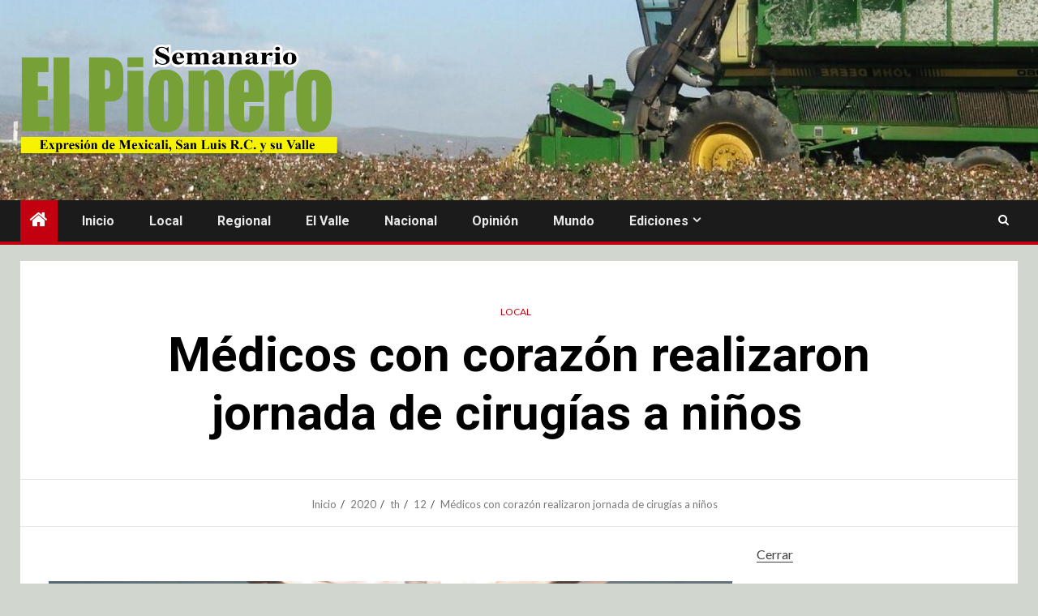

--- FILE ---
content_type: text/html; charset=UTF-8
request_url: https://semanarioelpionero.com.mx/2020/10/12/medicos-con-corazon-realizaron-jornada-de-cirugias-a-ninos/
body_size: 15464
content:
    <!doctype html>
<html lang="es">
    <head>
        <meta charset="UTF-8">
        <meta name="viewport" content="width=device-width, initial-scale=1">
        <link rel="profile" href="https://gmpg.org/xfn/11">

        <title>Médicos con corazón realizaron jornada  de cirugías a niños   &#8211; Semanario El Pionero</title>
<meta name='robots' content='max-image-preview:large' />
<link rel='dns-prefetch' href='//www.googletagmanager.com' />
<link rel='dns-prefetch' href='//fonts.googleapis.com' />
<link rel='dns-prefetch' href='//pagead2.googlesyndication.com' />
<link rel="alternate" type="application/rss+xml" title="Semanario El Pionero &raquo; Feed" href="https://semanarioelpionero.com.mx/feed/" />
<link rel="alternate" type="application/rss+xml" title="Semanario El Pionero &raquo; Feed de los comentarios" href="https://semanarioelpionero.com.mx/comments/feed/" />
<link rel="alternate" title="oEmbed (JSON)" type="application/json+oembed" href="https://semanarioelpionero.com.mx/wp-json/oembed/1.0/embed?url=https%3A%2F%2Fsemanarioelpionero.com.mx%2F2020%2F10%2F12%2Fmedicos-con-corazon-realizaron-jornada-de-cirugias-a-ninos%2F" />
<link rel="alternate" title="oEmbed (XML)" type="text/xml+oembed" href="https://semanarioelpionero.com.mx/wp-json/oembed/1.0/embed?url=https%3A%2F%2Fsemanarioelpionero.com.mx%2F2020%2F10%2F12%2Fmedicos-con-corazon-realizaron-jornada-de-cirugias-a-ninos%2F&#038;format=xml" />
<style id='wp-img-auto-sizes-contain-inline-css' type='text/css'>
img:is([sizes=auto i],[sizes^="auto," i]){contain-intrinsic-size:3000px 1500px}
/*# sourceURL=wp-img-auto-sizes-contain-inline-css */
</style>
<link rel='stylesheet' id='latest-posts-block-fontawesome-front-css' href='https://semanarioelpionero.com.mx/wp-content/plugins/latest-posts-block-lite/src/assets/fontawesome/css/all.css?ver=1765822095' type='text/css' media='all' />
<link rel='stylesheet' id='latest-posts-block-frontend-block-style-css-css' href='https://semanarioelpionero.com.mx/wp-content/plugins/latest-posts-block-lite/dist/blocks.style.build.css?ver=6.9' type='text/css' media='all' />
<link rel='stylesheet' id='magic-content-box-blocks-fontawesome-front-css' href='https://semanarioelpionero.com.mx/wp-content/plugins/magic-content-box-lite/src/assets/fontawesome/css/all.css?ver=1765822103' type='text/css' media='all' />
<link rel='stylesheet' id='magic-content-box-frontend-block-style-css-css' href='https://semanarioelpionero.com.mx/wp-content/plugins/magic-content-box-lite/dist/blocks.style.build.css?ver=6.9' type='text/css' media='all' />
<style id='wp-emoji-styles-inline-css' type='text/css'>

	img.wp-smiley, img.emoji {
		display: inline !important;
		border: none !important;
		box-shadow: none !important;
		height: 1em !important;
		width: 1em !important;
		margin: 0 0.07em !important;
		vertical-align: -0.1em !important;
		background: none !important;
		padding: 0 !important;
	}
/*# sourceURL=wp-emoji-styles-inline-css */
</style>
<link rel='stylesheet' id='wp-block-library-css' href='https://semanarioelpionero.com.mx/wp-includes/css/dist/block-library/style.min.css?ver=6.9' type='text/css' media='all' />
<style id='wp-block-library-theme-inline-css' type='text/css'>
.wp-block-audio :where(figcaption){color:#555;font-size:13px;text-align:center}.is-dark-theme .wp-block-audio :where(figcaption){color:#ffffffa6}.wp-block-audio{margin:0 0 1em}.wp-block-code{border:1px solid #ccc;border-radius:4px;font-family:Menlo,Consolas,monaco,monospace;padding:.8em 1em}.wp-block-embed :where(figcaption){color:#555;font-size:13px;text-align:center}.is-dark-theme .wp-block-embed :where(figcaption){color:#ffffffa6}.wp-block-embed{margin:0 0 1em}.blocks-gallery-caption{color:#555;font-size:13px;text-align:center}.is-dark-theme .blocks-gallery-caption{color:#ffffffa6}:root :where(.wp-block-image figcaption){color:#555;font-size:13px;text-align:center}.is-dark-theme :root :where(.wp-block-image figcaption){color:#ffffffa6}.wp-block-image{margin:0 0 1em}.wp-block-pullquote{border-bottom:4px solid;border-top:4px solid;color:currentColor;margin-bottom:1.75em}.wp-block-pullquote :where(cite),.wp-block-pullquote :where(footer),.wp-block-pullquote__citation{color:currentColor;font-size:.8125em;font-style:normal;text-transform:uppercase}.wp-block-quote{border-left:.25em solid;margin:0 0 1.75em;padding-left:1em}.wp-block-quote cite,.wp-block-quote footer{color:currentColor;font-size:.8125em;font-style:normal;position:relative}.wp-block-quote:where(.has-text-align-right){border-left:none;border-right:.25em solid;padding-left:0;padding-right:1em}.wp-block-quote:where(.has-text-align-center){border:none;padding-left:0}.wp-block-quote.is-large,.wp-block-quote.is-style-large,.wp-block-quote:where(.is-style-plain){border:none}.wp-block-search .wp-block-search__label{font-weight:700}.wp-block-search__button{border:1px solid #ccc;padding:.375em .625em}:where(.wp-block-group.has-background){padding:1.25em 2.375em}.wp-block-separator.has-css-opacity{opacity:.4}.wp-block-separator{border:none;border-bottom:2px solid;margin-left:auto;margin-right:auto}.wp-block-separator.has-alpha-channel-opacity{opacity:1}.wp-block-separator:not(.is-style-wide):not(.is-style-dots){width:100px}.wp-block-separator.has-background:not(.is-style-dots){border-bottom:none;height:1px}.wp-block-separator.has-background:not(.is-style-wide):not(.is-style-dots){height:2px}.wp-block-table{margin:0 0 1em}.wp-block-table td,.wp-block-table th{word-break:normal}.wp-block-table :where(figcaption){color:#555;font-size:13px;text-align:center}.is-dark-theme .wp-block-table :where(figcaption){color:#ffffffa6}.wp-block-video :where(figcaption){color:#555;font-size:13px;text-align:center}.is-dark-theme .wp-block-video :where(figcaption){color:#ffffffa6}.wp-block-video{margin:0 0 1em}:root :where(.wp-block-template-part.has-background){margin-bottom:0;margin-top:0;padding:1.25em 2.375em}
/*# sourceURL=/wp-includes/css/dist/block-library/theme.min.css */
</style>
<link rel='stylesheet' id='blockspare-frontend-block-style-css-css' href='https://semanarioelpionero.com.mx/wp-content/plugins/blockspare/dist/style-blocks.css?ver=6.9' type='text/css' media='all' />
<link rel='stylesheet' id='blockspare-frontend-banner-style-css-css' href='https://semanarioelpionero.com.mx/wp-content/plugins/blockspare/dist/style-banner_group.css?ver=6.9' type='text/css' media='all' />
<link rel='stylesheet' id='fontawesome-css' href='https://semanarioelpionero.com.mx/wp-content/plugins/blockspare/assets/fontawesome/css/all.css?ver=6.9' type='text/css' media='all' />
<link rel='stylesheet' id='slick-css' href='https://semanarioelpionero.com.mx/wp-content/plugins/blockspare/assets/slick/css/slick.css?ver=6.9' type='text/css' media='all' />
<style id='global-styles-inline-css' type='text/css'>
:root{--wp--preset--aspect-ratio--square: 1;--wp--preset--aspect-ratio--4-3: 4/3;--wp--preset--aspect-ratio--3-4: 3/4;--wp--preset--aspect-ratio--3-2: 3/2;--wp--preset--aspect-ratio--2-3: 2/3;--wp--preset--aspect-ratio--16-9: 16/9;--wp--preset--aspect-ratio--9-16: 9/16;--wp--preset--color--black: #000000;--wp--preset--color--cyan-bluish-gray: #abb8c3;--wp--preset--color--white: #ffffff;--wp--preset--color--pale-pink: #f78da7;--wp--preset--color--vivid-red: #cf2e2e;--wp--preset--color--luminous-vivid-orange: #ff6900;--wp--preset--color--luminous-vivid-amber: #fcb900;--wp--preset--color--light-green-cyan: #7bdcb5;--wp--preset--color--vivid-green-cyan: #00d084;--wp--preset--color--pale-cyan-blue: #8ed1fc;--wp--preset--color--vivid-cyan-blue: #0693e3;--wp--preset--color--vivid-purple: #9b51e0;--wp--preset--gradient--vivid-cyan-blue-to-vivid-purple: linear-gradient(135deg,rgb(6,147,227) 0%,rgb(155,81,224) 100%);--wp--preset--gradient--light-green-cyan-to-vivid-green-cyan: linear-gradient(135deg,rgb(122,220,180) 0%,rgb(0,208,130) 100%);--wp--preset--gradient--luminous-vivid-amber-to-luminous-vivid-orange: linear-gradient(135deg,rgb(252,185,0) 0%,rgb(255,105,0) 100%);--wp--preset--gradient--luminous-vivid-orange-to-vivid-red: linear-gradient(135deg,rgb(255,105,0) 0%,rgb(207,46,46) 100%);--wp--preset--gradient--very-light-gray-to-cyan-bluish-gray: linear-gradient(135deg,rgb(238,238,238) 0%,rgb(169,184,195) 100%);--wp--preset--gradient--cool-to-warm-spectrum: linear-gradient(135deg,rgb(74,234,220) 0%,rgb(151,120,209) 20%,rgb(207,42,186) 40%,rgb(238,44,130) 60%,rgb(251,105,98) 80%,rgb(254,248,76) 100%);--wp--preset--gradient--blush-light-purple: linear-gradient(135deg,rgb(255,206,236) 0%,rgb(152,150,240) 100%);--wp--preset--gradient--blush-bordeaux: linear-gradient(135deg,rgb(254,205,165) 0%,rgb(254,45,45) 50%,rgb(107,0,62) 100%);--wp--preset--gradient--luminous-dusk: linear-gradient(135deg,rgb(255,203,112) 0%,rgb(199,81,192) 50%,rgb(65,88,208) 100%);--wp--preset--gradient--pale-ocean: linear-gradient(135deg,rgb(255,245,203) 0%,rgb(182,227,212) 50%,rgb(51,167,181) 100%);--wp--preset--gradient--electric-grass: linear-gradient(135deg,rgb(202,248,128) 0%,rgb(113,206,126) 100%);--wp--preset--gradient--midnight: linear-gradient(135deg,rgb(2,3,129) 0%,rgb(40,116,252) 100%);--wp--preset--font-size--small: 13px;--wp--preset--font-size--medium: 20px;--wp--preset--font-size--large: 36px;--wp--preset--font-size--x-large: 42px;--wp--preset--spacing--20: 0.44rem;--wp--preset--spacing--30: 0.67rem;--wp--preset--spacing--40: 1rem;--wp--preset--spacing--50: 1.5rem;--wp--preset--spacing--60: 2.25rem;--wp--preset--spacing--70: 3.38rem;--wp--preset--spacing--80: 5.06rem;--wp--preset--shadow--natural: 6px 6px 9px rgba(0, 0, 0, 0.2);--wp--preset--shadow--deep: 12px 12px 50px rgba(0, 0, 0, 0.4);--wp--preset--shadow--sharp: 6px 6px 0px rgba(0, 0, 0, 0.2);--wp--preset--shadow--outlined: 6px 6px 0px -3px rgb(255, 255, 255), 6px 6px rgb(0, 0, 0);--wp--preset--shadow--crisp: 6px 6px 0px rgb(0, 0, 0);}:root { --wp--style--global--content-size: 1000px;--wp--style--global--wide-size: 1500px; }:where(body) { margin: 0; }.wp-site-blocks > .alignleft { float: left; margin-right: 2em; }.wp-site-blocks > .alignright { float: right; margin-left: 2em; }.wp-site-blocks > .aligncenter { justify-content: center; margin-left: auto; margin-right: auto; }:where(.wp-site-blocks) > * { margin-block-start: 24px; margin-block-end: 0; }:where(.wp-site-blocks) > :first-child { margin-block-start: 0; }:where(.wp-site-blocks) > :last-child { margin-block-end: 0; }:root { --wp--style--block-gap: 24px; }:root :where(.is-layout-flow) > :first-child{margin-block-start: 0;}:root :where(.is-layout-flow) > :last-child{margin-block-end: 0;}:root :where(.is-layout-flow) > *{margin-block-start: 24px;margin-block-end: 0;}:root :where(.is-layout-constrained) > :first-child{margin-block-start: 0;}:root :where(.is-layout-constrained) > :last-child{margin-block-end: 0;}:root :where(.is-layout-constrained) > *{margin-block-start: 24px;margin-block-end: 0;}:root :where(.is-layout-flex){gap: 24px;}:root :where(.is-layout-grid){gap: 24px;}.is-layout-flow > .alignleft{float: left;margin-inline-start: 0;margin-inline-end: 2em;}.is-layout-flow > .alignright{float: right;margin-inline-start: 2em;margin-inline-end: 0;}.is-layout-flow > .aligncenter{margin-left: auto !important;margin-right: auto !important;}.is-layout-constrained > .alignleft{float: left;margin-inline-start: 0;margin-inline-end: 2em;}.is-layout-constrained > .alignright{float: right;margin-inline-start: 2em;margin-inline-end: 0;}.is-layout-constrained > .aligncenter{margin-left: auto !important;margin-right: auto !important;}.is-layout-constrained > :where(:not(.alignleft):not(.alignright):not(.alignfull)){max-width: var(--wp--style--global--content-size);margin-left: auto !important;margin-right: auto !important;}.is-layout-constrained > .alignwide{max-width: var(--wp--style--global--wide-size);}body .is-layout-flex{display: flex;}.is-layout-flex{flex-wrap: wrap;align-items: center;}.is-layout-flex > :is(*, div){margin: 0;}body .is-layout-grid{display: grid;}.is-layout-grid > :is(*, div){margin: 0;}body{padding-top: 0px;padding-right: 0px;padding-bottom: 0px;padding-left: 0px;}a:where(:not(.wp-element-button)){text-decoration: none;}:root :where(.wp-element-button, .wp-block-button__link){background-color: #32373c;border-radius: 0;border-width: 0;color: #fff;font-family: inherit;font-size: inherit;font-style: inherit;font-weight: inherit;letter-spacing: inherit;line-height: inherit;padding-top: calc(0.667em + 2px);padding-right: calc(1.333em + 2px);padding-bottom: calc(0.667em + 2px);padding-left: calc(1.333em + 2px);text-decoration: none;text-transform: inherit;}.has-black-color{color: var(--wp--preset--color--black) !important;}.has-cyan-bluish-gray-color{color: var(--wp--preset--color--cyan-bluish-gray) !important;}.has-white-color{color: var(--wp--preset--color--white) !important;}.has-pale-pink-color{color: var(--wp--preset--color--pale-pink) !important;}.has-vivid-red-color{color: var(--wp--preset--color--vivid-red) !important;}.has-luminous-vivid-orange-color{color: var(--wp--preset--color--luminous-vivid-orange) !important;}.has-luminous-vivid-amber-color{color: var(--wp--preset--color--luminous-vivid-amber) !important;}.has-light-green-cyan-color{color: var(--wp--preset--color--light-green-cyan) !important;}.has-vivid-green-cyan-color{color: var(--wp--preset--color--vivid-green-cyan) !important;}.has-pale-cyan-blue-color{color: var(--wp--preset--color--pale-cyan-blue) !important;}.has-vivid-cyan-blue-color{color: var(--wp--preset--color--vivid-cyan-blue) !important;}.has-vivid-purple-color{color: var(--wp--preset--color--vivid-purple) !important;}.has-black-background-color{background-color: var(--wp--preset--color--black) !important;}.has-cyan-bluish-gray-background-color{background-color: var(--wp--preset--color--cyan-bluish-gray) !important;}.has-white-background-color{background-color: var(--wp--preset--color--white) !important;}.has-pale-pink-background-color{background-color: var(--wp--preset--color--pale-pink) !important;}.has-vivid-red-background-color{background-color: var(--wp--preset--color--vivid-red) !important;}.has-luminous-vivid-orange-background-color{background-color: var(--wp--preset--color--luminous-vivid-orange) !important;}.has-luminous-vivid-amber-background-color{background-color: var(--wp--preset--color--luminous-vivid-amber) !important;}.has-light-green-cyan-background-color{background-color: var(--wp--preset--color--light-green-cyan) !important;}.has-vivid-green-cyan-background-color{background-color: var(--wp--preset--color--vivid-green-cyan) !important;}.has-pale-cyan-blue-background-color{background-color: var(--wp--preset--color--pale-cyan-blue) !important;}.has-vivid-cyan-blue-background-color{background-color: var(--wp--preset--color--vivid-cyan-blue) !important;}.has-vivid-purple-background-color{background-color: var(--wp--preset--color--vivid-purple) !important;}.has-black-border-color{border-color: var(--wp--preset--color--black) !important;}.has-cyan-bluish-gray-border-color{border-color: var(--wp--preset--color--cyan-bluish-gray) !important;}.has-white-border-color{border-color: var(--wp--preset--color--white) !important;}.has-pale-pink-border-color{border-color: var(--wp--preset--color--pale-pink) !important;}.has-vivid-red-border-color{border-color: var(--wp--preset--color--vivid-red) !important;}.has-luminous-vivid-orange-border-color{border-color: var(--wp--preset--color--luminous-vivid-orange) !important;}.has-luminous-vivid-amber-border-color{border-color: var(--wp--preset--color--luminous-vivid-amber) !important;}.has-light-green-cyan-border-color{border-color: var(--wp--preset--color--light-green-cyan) !important;}.has-vivid-green-cyan-border-color{border-color: var(--wp--preset--color--vivid-green-cyan) !important;}.has-pale-cyan-blue-border-color{border-color: var(--wp--preset--color--pale-cyan-blue) !important;}.has-vivid-cyan-blue-border-color{border-color: var(--wp--preset--color--vivid-cyan-blue) !important;}.has-vivid-purple-border-color{border-color: var(--wp--preset--color--vivid-purple) !important;}.has-vivid-cyan-blue-to-vivid-purple-gradient-background{background: var(--wp--preset--gradient--vivid-cyan-blue-to-vivid-purple) !important;}.has-light-green-cyan-to-vivid-green-cyan-gradient-background{background: var(--wp--preset--gradient--light-green-cyan-to-vivid-green-cyan) !important;}.has-luminous-vivid-amber-to-luminous-vivid-orange-gradient-background{background: var(--wp--preset--gradient--luminous-vivid-amber-to-luminous-vivid-orange) !important;}.has-luminous-vivid-orange-to-vivid-red-gradient-background{background: var(--wp--preset--gradient--luminous-vivid-orange-to-vivid-red) !important;}.has-very-light-gray-to-cyan-bluish-gray-gradient-background{background: var(--wp--preset--gradient--very-light-gray-to-cyan-bluish-gray) !important;}.has-cool-to-warm-spectrum-gradient-background{background: var(--wp--preset--gradient--cool-to-warm-spectrum) !important;}.has-blush-light-purple-gradient-background{background: var(--wp--preset--gradient--blush-light-purple) !important;}.has-blush-bordeaux-gradient-background{background: var(--wp--preset--gradient--blush-bordeaux) !important;}.has-luminous-dusk-gradient-background{background: var(--wp--preset--gradient--luminous-dusk) !important;}.has-pale-ocean-gradient-background{background: var(--wp--preset--gradient--pale-ocean) !important;}.has-electric-grass-gradient-background{background: var(--wp--preset--gradient--electric-grass) !important;}.has-midnight-gradient-background{background: var(--wp--preset--gradient--midnight) !important;}.has-small-font-size{font-size: var(--wp--preset--font-size--small) !important;}.has-medium-font-size{font-size: var(--wp--preset--font-size--medium) !important;}.has-large-font-size{font-size: var(--wp--preset--font-size--large) !important;}.has-x-large-font-size{font-size: var(--wp--preset--font-size--x-large) !important;}
:root :where(.wp-block-button .wp-block-button__link){border-radius: 0;}
:root :where(.wp-block-pullquote){font-size: 1.5em;line-height: 1.6;}
/*# sourceURL=global-styles-inline-css */
</style>
<link rel='stylesheet' id='sow-image-default-8b5b6f678277-css' href='https://semanarioelpionero.com.mx/wp-content/uploads/siteorigin-widgets/sow-image-default-8b5b6f678277.css?ver=6.9' type='text/css' media='all' />
<link rel='stylesheet' id='elespare-icons-css' href='https://semanarioelpionero.com.mx/wp-content/plugins/elespare/assets/font/elespare-icons.css?ver=3.3.10' type='text/css' media='all' />
<link rel='stylesheet' id='elementor-icons-css' href='https://semanarioelpionero.com.mx/wp-content/plugins/elementor/assets/lib/eicons/css/elementor-icons.min.css?ver=5.45.0' type='text/css' media='all' />
<link rel='stylesheet' id='elementor-frontend-css' href='https://semanarioelpionero.com.mx/wp-content/plugins/elementor/assets/css/frontend.min.css?ver=3.34.1' type='text/css' media='all' />
<link rel='stylesheet' id='elementor-post-21955-css' href='https://semanarioelpionero.com.mx/wp-content/uploads/elementor/css/post-21955.css?ver=1768686841' type='text/css' media='all' />
<link rel='stylesheet' id='elespare-posts-grid-css' href='https://semanarioelpionero.com.mx/wp-content/plugins/elespare/dist/elespare.style.build.min.css?ver=3.3.7' type='text/css' media='all' />
<link rel='stylesheet' id='aft-icons-css' href='https://semanarioelpionero.com.mx/wp-content/themes/newsium/assets/icons/style.css?ver=6.9' type='text/css' media='all' />
<link rel='stylesheet' id='bootstrap-css' href='https://semanarioelpionero.com.mx/wp-content/themes/newsium/assets/bootstrap/css/bootstrap.min.css?ver=6.9' type='text/css' media='all' />
<link rel='stylesheet' id='slick-css-css' href='https://semanarioelpionero.com.mx/wp-content/themes/newsium/assets/slick/css/slick.min.css?ver=6.9' type='text/css' media='all' />
<link rel='stylesheet' id='sidr-css' href='https://semanarioelpionero.com.mx/wp-content/themes/newsium/assets/sidr/css/jquery.sidr.dark.css?ver=6.9' type='text/css' media='all' />
<link rel='stylesheet' id='magnific-popup-css' href='https://semanarioelpionero.com.mx/wp-content/themes/newsium/assets/magnific-popup/magnific-popup.css?ver=6.9' type='text/css' media='all' />
<link rel='stylesheet' id='newsium-google-fonts-css' href='https://fonts.googleapis.com/css?family=Roboto:100,300,400,500,700|Lato:400,300,400italic,900,700&#038;subset=latin,latin-ext' type='text/css' media='all' />
<link rel='stylesheet' id='newsium-style-css' href='https://semanarioelpionero.com.mx/wp-content/themes/newsium/style.css?ver=4.2.6' type='text/css' media='all' />
<link rel='stylesheet' id='wp-social-sharing-css' href='https://semanarioelpionero.com.mx/wp-content/plugins/wp-social-sharing/static/socialshare.css?ver=1.6' type='text/css' media='all' />
<link rel='stylesheet' id='elementor-gf-roboto-css' href='https://fonts.googleapis.com/css?family=Roboto:100,100italic,200,200italic,300,300italic,400,400italic,500,500italic,600,600italic,700,700italic,800,800italic,900,900italic&#038;display=auto' type='text/css' media='all' />
<link rel='stylesheet' id='elementor-gf-robotoslab-css' href='https://fonts.googleapis.com/css?family=Roboto+Slab:100,100italic,200,200italic,300,300italic,400,400italic,500,500italic,600,600italic,700,700italic,800,800italic,900,900italic&#038;display=auto' type='text/css' media='all' />
<script type="text/javascript" src="https://semanarioelpionero.com.mx/wp-includes/js/jquery/jquery.min.js?ver=3.7.1" id="jquery-core-js"></script>
<script type="text/javascript" src="https://semanarioelpionero.com.mx/wp-includes/js/jquery/jquery-migrate.min.js?ver=3.4.1" id="jquery-migrate-js"></script>
<script type="text/javascript" src="https://semanarioelpionero.com.mx/wp-content/plugins/blockspare/assets/js/countup/waypoints.min.js?ver=6.9" id="waypoint-js"></script>
<script type="text/javascript" src="https://semanarioelpionero.com.mx/wp-content/plugins/blockspare/assets/js/countup/jquery.counterup.min.js?ver=1" id="countup-js"></script>
<script type="text/javascript" src="https://semanarioelpionero.com.mx/wp-includes/js/tinymce/tinymce.min.js?ver=49110-20250317" id="wp-tinymce-root-js"></script>
<script type="text/javascript" src="https://semanarioelpionero.com.mx/wp-includes/js/tinymce/plugins/compat3x/plugin.min.js?ver=49110-20250317" id="wp-tinymce-js"></script>

<!-- Fragmento de código de la etiqueta de Google (gtag.js) añadida por Site Kit -->
<!-- Fragmento de código de Google Analytics añadido por Site Kit -->
<script type="text/javascript" src="https://www.googletagmanager.com/gtag/js?id=G-88RERGYT42" id="google_gtagjs-js" async></script>
<script type="text/javascript" id="google_gtagjs-js-after">
/* <![CDATA[ */
window.dataLayer = window.dataLayer || [];function gtag(){dataLayer.push(arguments);}
gtag("set","linker",{"domains":["semanarioelpionero.com.mx"]});
gtag("js", new Date());
gtag("set", "developer_id.dZTNiMT", true);
gtag("config", "G-88RERGYT42");
//# sourceURL=google_gtagjs-js-after
/* ]]> */
</script>
<link rel="https://api.w.org/" href="https://semanarioelpionero.com.mx/wp-json/" /><link rel="alternate" title="JSON" type="application/json" href="https://semanarioelpionero.com.mx/wp-json/wp/v2/posts/17124" /><link rel="EditURI" type="application/rsd+xml" title="RSD" href="https://semanarioelpionero.com.mx/xmlrpc.php?rsd" />
<meta name="generator" content="WordPress 6.9" />
<link rel="canonical" href="https://semanarioelpionero.com.mx/2020/10/12/medicos-con-corazon-realizaron-jornada-de-cirugias-a-ninos/" />
<link rel='shortlink' href='https://semanarioelpionero.com.mx/?p=17124' />
<meta name="generator" content="Site Kit by Google 1.170.0" />
<!-- Metaetiquetas de Google AdSense añadidas por Site Kit -->
<meta name="google-adsense-platform-account" content="ca-host-pub-2644536267352236">
<meta name="google-adsense-platform-domain" content="sitekit.withgoogle.com">
<!-- Acabar con las metaetiquetas de Google AdSense añadidas por Site Kit -->
<meta name="generator" content="Elementor 3.34.1; features: additional_custom_breakpoints; settings: css_print_method-external, google_font-enabled, font_display-auto">
			<style>
				.e-con.e-parent:nth-of-type(n+4):not(.e-lazyloaded):not(.e-no-lazyload),
				.e-con.e-parent:nth-of-type(n+4):not(.e-lazyloaded):not(.e-no-lazyload) * {
					background-image: none !important;
				}
				@media screen and (max-height: 1024px) {
					.e-con.e-parent:nth-of-type(n+3):not(.e-lazyloaded):not(.e-no-lazyload),
					.e-con.e-parent:nth-of-type(n+3):not(.e-lazyloaded):not(.e-no-lazyload) * {
						background-image: none !important;
					}
				}
				@media screen and (max-height: 640px) {
					.e-con.e-parent:nth-of-type(n+2):not(.e-lazyloaded):not(.e-no-lazyload),
					.e-con.e-parent:nth-of-type(n+2):not(.e-lazyloaded):not(.e-no-lazyload) * {
						background-image: none !important;
					}
				}
			</style>
			        <style type="text/css">
                        body .header-style1 .top-header.data-bg:before,
            body .header-style1 .main-header.data-bg:before {
                background: rgba(0, 0, 0, 0);
            }

                        .site-title,
            .site-description {
                position: absolute;
                clip: rect(1px, 1px, 1px, 1px);
                display: none;
            }

            
                        .elementor-default .elementor-section.elementor-section-full_width > .elementor-container,
            .elementor-default .elementor-section.elementor-section-boxed > .elementor-container,
            .elementor-page .elementor-section.elementor-section-full_width > .elementor-container,
            .elementor-page .elementor-section.elementor-section-boxed > .elementor-container{
                max-width: 1500px;
            }
            .align-content-left .elementor-section-stretched,
            .align-content-right .elementor-section-stretched {
                max-width: 100%;
                left: 0 !important;
            }

        </style>
        <style type="text/css" id="custom-background-css">
body.custom-background { background-color: #d1d6cf; }
</style>
	
<!-- Fragmento de código de Google Adsense añadido por Site Kit -->
<script type="text/javascript" async="async" src="https://pagead2.googlesyndication.com/pagead/js/adsbygoogle.js?client=ca-pub-9204426763501621&amp;host=ca-host-pub-2644536267352236" crossorigin="anonymous"></script>

<!-- Final del fragmento de código de Google Adsense añadido por Site Kit -->
<link rel="icon" href="https://semanarioelpionero.com.mx/wp-content/uploads/2020/08/cropped-icono1-1-32x32.png" sizes="32x32" />
<link rel="icon" href="https://semanarioelpionero.com.mx/wp-content/uploads/2020/08/cropped-icono1-1-192x192.png" sizes="192x192" />
<link rel="apple-touch-icon" href="https://semanarioelpionero.com.mx/wp-content/uploads/2020/08/cropped-icono1-1-180x180.png" />
<meta name="msapplication-TileImage" content="https://semanarioelpionero.com.mx/wp-content/uploads/2020/08/cropped-icono1-1-270x270.png" />
    </head>

<body class="wp-singular post-template-default single single-post postid-17124 single-format-standard custom-background wp-custom-logo wp-embed-responsive wp-theme-newsium aft-default-mode aft-hide-comment-count-in-list aft-hide-minutes-read-in-list aft-hide-date-author-in-list default-content-layout content-with-single-sidebar align-content-left elementor-default elementor-kit-21955">
    <div id="af-preloader">
        <div class="af-fancy-spinner">
          <div class="af-ring"></div>
          <div class="af-ring"></div>
          <div class="af-dot"></div>
        </div>
    </div>

<div id="page" class="site">
    <a class="skip-link screen-reader-text" href="#content">Saltar al contenido</a>


            <header id="masthead" class="header-style1 header-layout-1">
                
                <div class="main-header  data-bg"
     data-background="https://semanarioelpionero.com.mx/wp-content/uploads/2020/11/cropped-cosechadora-recolecta-algodon_1498960497_125379151_1200x675-1.jpg">
    <div class="container-wrapper">
        <div class="af-container-row af-flex-container">
            <div class="col-3 float-l pad">
                <div class="logo-brand">
                    <div class="site-branding">
                        <a href="https://semanarioelpionero.com.mx/" class="custom-logo-link" rel="home"><img fetchpriority="high" width="1499" height="516" src="https://semanarioelpionero.com.mx/wp-content/uploads/2020/10/cropped-logook-1.png" class="custom-logo" alt="Semanario El Pionero" decoding="async" srcset="https://semanarioelpionero.com.mx/wp-content/uploads/2020/10/cropped-logook-1.png 1499w, https://semanarioelpionero.com.mx/wp-content/uploads/2020/10/cropped-logook-1-300x103.png 300w, https://semanarioelpionero.com.mx/wp-content/uploads/2020/10/cropped-logook-1-1024x352.png 1024w, https://semanarioelpionero.com.mx/wp-content/uploads/2020/10/cropped-logook-1-768x264.png 768w" sizes="(max-width: 1499px) 100vw, 1499px" /></a>                            <p class="site-title font-family-1">
                                <a href="https://semanarioelpionero.com.mx/"
                                   rel="home">Semanario El Pionero</a>
                            </p>
                        
                                                    <p class="site-description">Expresión de Mexicali y su Valle</p>
                                            </div>
                </div>
            </div>

            <div class="col-66 float-l pad">
                            </div>
        </div>
    </div>

</div>

                <div class="header-menu-part">
                    <div id="main-navigation-bar" class="bottom-bar">
                        <div class="navigation-section-wrapper">
                            <div class="container-wrapper">
                                <div class="header-middle-part">
                                    <div class="navigation-container">
                                        <nav class="main-navigation clearfix">
                                                                                                <span class="aft-home-icon">
                                                                                        <a href="https://semanarioelpionero.com.mx">
                                            <i class="fa fa-home" aria-hidden="true"></i>
                                        </a>
                                    </span>
                                                                                            <span class="toggle-menu" aria-controls="primary-menu"
                                                  aria-expanded="false">
                                                 <a href="javascript:void(0)" class="aft-void-menu">
                                        <span class="screen-reader-text">
                                            Menú principal                                        </span>
                                        <i class="ham"></i>
                                                      </a>
                                    </span>
                                            <div class="menu main-menu menu-desktop show-menu-border"><ul id="primary-menu" class="menu"><li id="menu-item-85" class="menu-item menu-item-type-custom menu-item-object-custom menu-item-home menu-item-85"><a href="https://semanarioelpionero.com.mx">Inicio</a></li>
<li id="menu-item-23" class="menu-item menu-item-type-taxonomy menu-item-object-category current-post-ancestor current-menu-parent current-post-parent menu-item-23"><a href="https://semanarioelpionero.com.mx/category/local/">Local</a></li>
<li id="menu-item-25" class="menu-item menu-item-type-taxonomy menu-item-object-category menu-item-25"><a href="https://semanarioelpionero.com.mx/category/regional/">Regional</a></li>
<li id="menu-item-22" class="menu-item menu-item-type-taxonomy menu-item-object-category menu-item-22"><a href="https://semanarioelpionero.com.mx/category/valle/">El Valle</a></li>
<li id="menu-item-24" class="menu-item menu-item-type-taxonomy menu-item-object-category menu-item-24"><a href="https://semanarioelpionero.com.mx/category/nacional/">Nacional</a></li>
<li id="menu-item-84" class="menu-item menu-item-type-taxonomy menu-item-object-category menu-item-84"><a href="https://semanarioelpionero.com.mx/category/opinion/">Opinión</a></li>
<li id="menu-item-7432" class="menu-item menu-item-type-taxonomy menu-item-object-category menu-item-7432"><a href="https://semanarioelpionero.com.mx/category/mundo/">Mundo</a></li>
<li id="menu-item-30" class="menu-item menu-item-type-custom menu-item-object-custom menu-item-has-children menu-item-30"><a href="#">Ediciones</a>
<ul class="sub-menu">
	<li id="menu-item-28" class="menu-item menu-item-type-post_type menu-item-object-page menu-item-28"><a href="https://semanarioelpionero.com.mx/edicion-impresa/">Edición Impresa</a></li>
	<li id="menu-item-29" class="menu-item menu-item-type-custom menu-item-object-custom menu-item-29"><a href="http://www.semanarioelpionero.com.mx/anteriores.html">Ediciones Anteriores</a></li>
</ul>
</li>
</ul></div>                                        </nav>
                                    </div>
                                </div>
                                <div class="header-right-part">
                                    <div class="af-search-wrap">
                                        <div class="search-overlay">
                                            <a href="#" title="Search" class="search-icon">
                                                <i class="fa fa-search"></i>
                                            </a>
                                            <div class="af-search-form">
                                                <form role="search" method="get" class="search-form" action="https://semanarioelpionero.com.mx/">
				<label>
					<span class="screen-reader-text">Buscar:</span>
					<input type="search" class="search-field" placeholder="Buscar &hellip;" value="" name="s" />
				</label>
				<input type="submit" class="search-submit" value="Buscar" />
			</form>                                            </div>
                                        </div>
                                    </div>
                                                                                                                

                                </div>
                            </div>
                        </div>
                    </div>
                </div>
            </header>

            <!-- end slider-section -->
                    <header class="entry-header pos-rel ">
        <div class="container-wrapper ">    
            <div class="read-details af-container-block-wrapper">
                <div class="entry-header-details">
                                            <div class="figure-categories figure-categories-bg">
                            <ul class="cat-links"><li class="meta-category">
                             <a class="newsium-categories category-color-1" href="https://semanarioelpionero.com.mx/category/local/" alt="Ver todas las entradas en Local"> 
                                 Local
                             </a>
                        </li></ul>                            
                        </div>
                                       
                    <h1 class="entry-title">Médicos con corazón realizaron jornada  de cirugías a niños  </h1>                   
                    
                </div>
            </div>
        </div>

                    </header><!-- .entry-header -->

        <!-- end slider-section -->
        
            <div class="container-wrapper breadcrumb-wrapper">
            <div class="af-breadcrumbs font-family-1 color-pad af-container-block-wrapper default">
                <div role="navigation" aria-label="Migas de pan" class="breadcrumb-trail breadcrumbs" itemprop="breadcrumb"><ul class="trail-items" itemscope itemtype="http://schema.org/BreadcrumbList"><meta name="numberOfItems" content="5" /><meta name="itemListOrder" content="Ascending" /><li itemprop="itemListElement" itemscope itemtype="http://schema.org/ListItem" class="trail-item trail-begin"><a href="https://semanarioelpionero.com.mx/" rel="home" itemprop="item"><span itemprop="name">Inicio</span></a><meta itemprop="position" content="1" /></li><li itemprop="itemListElement" itemscope itemtype="http://schema.org/ListItem" class="trail-item"><a href="https://semanarioelpionero.com.mx/2020/" itemprop="item"><span itemprop="name">2020</span></a><meta itemprop="position" content="2" /></li><li itemprop="itemListElement" itemscope itemtype="http://schema.org/ListItem" class="trail-item"><a href="https://semanarioelpionero.com.mx/2020/10/" itemprop="item"><span itemprop="name">th</span></a><meta itemprop="position" content="3" /></li><li itemprop="itemListElement" itemscope itemtype="http://schema.org/ListItem" class="trail-item"><a href="https://semanarioelpionero.com.mx/2020/10/12/" itemprop="item"><span itemprop="name">12</span></a><meta itemprop="position" content="4" /></li><li itemprop="itemListElement" itemscope itemtype="http://schema.org/ListItem" class="trail-item trail-end"><a href="https://semanarioelpionero.com.mx/2020/10/12/medicos-con-corazon-realizaron-jornada-de-cirugias-a-ninos/" itemprop="item"><span itemprop="name">Médicos con corazón realizaron jornada  de cirugías a niños  </span></a><meta itemprop="position" content="5" /></li></ul></div>            </div>
        </div>
        

    <div id="content" class="container-wrapper ">
<div class="af-container-block-wrapper clearfix">
    <div id="primary" class="content-area ">
        <main id="main" class="site-main ">
                            <article id="post-17124" class="post-17124 post type-post status-publish format-standard has-post-thumbnail hentry category-local">
                    <div class="entry-content-wrap read-single">

                        
                        <div class="post-meta-share-wrapper">
                            <div class="post-meta-detail">
                                <span class="min-read-post-format">
                                                                    </span>
                                <span class="entry-meta">
                                                                    </span>
                                                                                            </div>
                                                    </div>
                                <div class="read-img pos-rel">
                            <div class="post-thumbnail full-width-image">
                    <img width="750" height="450" src="https://semanarioelpionero.com.mx/wp-content/uploads/2020/10/JORNADA-CIRUGIAS-CORAZON.jpg" class="attachment-newsium-featured size-newsium-featured wp-post-image" alt="" decoding="async" srcset="https://semanarioelpionero.com.mx/wp-content/uploads/2020/10/JORNADA-CIRUGIAS-CORAZON.jpg 750w, https://semanarioelpionero.com.mx/wp-content/uploads/2020/10/JORNADA-CIRUGIAS-CORAZON-300x180.jpg 300w" sizes="(max-width: 750px) 100vw, 750px" />                </div>
            
                    <span class="min-read-post-format">

                                            </span>

        </div>
    

                        

        <div class="entry-content read-details">
            
<p>MEXICALI. &#8211;&nbsp;Gracias al trabajo en conjunto del personal del Hospital General de Mexicali y la Fundación Médicos con Corazón, se llevó a cabo la jornada de cirugías de corazón, donde tres menores de 2, 6 y 12 años que sufrían males cardiacos, fueron Intervenidos con éxito.&nbsp;&nbsp;</p>



<p>El Director del nosocomio Hugo Martínez Espinoza, informó que el pasado fin de semana se practicaron las tres cirugías sin costo para las familias de los menores beneficiados a quienes previamente se les realizaron estudios médicos pertinentes.&nbsp;&nbsp;</p>



<p>Mencionó que existe una relación institucional cimentada y fluida entre la Secretaría de Salud a cargo del Doctor, Alonso Óscar Pérez Rico, con la Fundación Médicos con Corazón, para la atención de niños que padecen enfermedades cardiacas. &nbsp;&nbsp;</p>



<p>Indicó que se cuenta con un programa permanente de cirugías a menores que forman parte del prestigiado Instituto Nacional de Cirugía Ignacio Chávez, se estima que cada año se diagnostican en el país entre 12 a 16 mil niños con algún tipo de malformación cardiaca.&nbsp;&nbsp;</p>



<p>En estas jornadas participan cirujanos cardiovasculares, anestesiólogos y cardiólogos hemodinamistas locales y técnicos perfusionistas.&nbsp;&nbsp;</p>



<p>Explicó que, las cirugías realizadas fueron a pacientes que necesitaban una intervención urgente, que debido a la detección y atención oportuna han logrado corregir su mal y cambiar su vida.&nbsp;&nbsp;</p>



<p>Por su parte, la Fundación Médicos con Corazón subrayaron que, como grupo han podido evolucionar y crecer debido a los diferentes retos; desde casos clínicos muy complejos, la búsqueda de nuevas formas de sustentar sus actividades, hasta en la pandemia por COVID-19. &nbsp;&nbsp;</p>



<p>“Hemos logrado adaptarnos a las adversidades en búsqueda de seguir con nuestros objetivos y ampliar el alcance de nuestros programas, seguimos sumando esfuerzos para un mejor futuro”, comentaron.&nbsp;&nbsp;</p>



<p>Martínez Espinoza destacó que, en las cirugías participa de forma directa personal del Hospital General, lo que les permite crecimiento y motivación como profesionales de la medicina.&nbsp;&nbsp;</p>



<p>Los médicos que intervinieron en esta jornada son Samuel Ramírez Marroquín, Guadalupe Arrieta, Alexander Gurahua, Yesica Tello, Alfredo Fuentes, Rosemary Guzmán, Marisol&nbsp;León y así como Hugo Martínez Espinoza, Director del Hospital General.&nbsp;&nbsp;</p>
		<div class="social-sharing ss-social-sharing">
				        <a onclick="return ss_plugin_loadpopup_js(this);" rel="external nofollow" class="ss-button-facebook" href="https://www.facebook.com/sharer/sharer.php?u=https%3A%2F%2Fsemanarioelpionero.com.mx%2F2020%2F10%2F12%2Fmedicos-con-corazon-realizaron-jornada-de-cirugias-a-ninos%2F" target="_blank">Share on Facebook</a><a onclick="return ss_plugin_loadpopup_js(this);" rel="external nofollow" class="ss-button-twitter" href="https://twitter.com/intent/tweet/?text=M%C3%A9dicos+con+coraz%C3%B3n+realizaron+jornada++de+cirug%C3%ADas+a+ni%C3%B1os%C2%A0%C2%A0&url=https%3A%2F%2Fsemanarioelpionero.com.mx%2F2020%2F10%2F12%2Fmedicos-con-corazon-realizaron-jornada-de-cirugias-a-ninos%2F" target="_blank">Share on Twitter</a><a onclick="return ss_plugin_loadpopup_js(this);" rel="external nofollow" class="ss-button-linkedin" href="http://www.linkedin.com/shareArticle?mini=true&url=https%3A%2F%2Fsemanarioelpionero.com.mx%2F2020%2F10%2F12%2Fmedicos-con-corazon-realizaron-jornada-de-cirugias-a-ninos%2F&title=M%C3%A9dicos+con+coraz%C3%B3n+realizaron+jornada++de+cirug%C3%ADas+a+ni%C3%B1os%C2%A0%C2%A0" target="_blank" >Share on Linkedin</a>	        	    </div>
	                                <div class="post-item-metadata entry-meta">
                                    </div>
                        
	<nav class="navigation post-navigation" aria-label="Post navigation">
		<h2 class="screen-reader-text">Post navigation</h2>
		<div class="nav-links"><div class="nav-previous"><a href="https://semanarioelpionero.com.mx/2020/10/12/atencion-integral-en-albergues-a-menores-con-discapacidad-difbc/" rel="prev"><span class="em-post-navigation">Anterior</span> Atención integral en albergues a menores con discapacidad: DIFBC</a></div><div class="nav-next"><a href="https://semanarioelpionero.com.mx/2020/10/12/el-gobernador-y-yo-somos-muy-diferentes-agc/" rel="next"><span class="em-post-navigation">Siguiente</span> El gobernador y yo somos muy diferentes; AGC</a></div></div>
	</nav>                    </div><!-- .entry-content -->
                    </div>
                    <div class="aft-comment-related-wrap">
                        
                        
<div class="promotionspace enable-promotionspace">

        <div class="af-reated-posts grid-layout">
                            <h4 class="widget-title header-after1">
                            <span class="header-after">
                                Más historias                            </span>
                </h4>
                        <div class="af-container-row clearfix">
                                    <div class="col-3 float-l pad latest-posts-grid af-sec-post" data-mh="latest-posts-grid">
                        <div class="read-single color-pad af-category-inside-img">
                            <div class="read-img pos-rel read-bg-img">
                                <a href="https://semanarioelpionero.com.mx/2026/01/17/freseros-de-eu-acusan-de-dumping-a-los-productores-mexicanos/">
                                <img width="720" height="475" src="https://semanarioelpionero.com.mx/wp-content/uploads/2026/01/1417-B-A-A-1RA-FRESEROS-a-720x475.jpg" class="attachment-newsium-medium size-newsium-medium wp-post-image" alt="" decoding="async" />                                </a>
                                <div class="read-categories">
                                                                                <ul class="cat-links"><li class="meta-category">
                             <a class="newsium-categories category-color-1" href="https://semanarioelpionero.com.mx/category/local/" alt="Ver todas las entradas en Local"> 
                                 Local
                             </a>
                        </li></ul>                                </div>
                                <span class="min-read-post-format af-with-category">
                                
                                </span>

                            </div>
                            <div class="read-details color-tp-pad no-color-pad">
                                <div class="read-title">
                                    <h4>
                                        <a href="https://semanarioelpionero.com.mx/2026/01/17/freseros-de-eu-acusan-de-dumping-a-los-productores-mexicanos/">Freseros de EU acusan de “dumping” a los productores mexicanos</a>
                                    </h4>
                                </div>
                                <div class="entry-meta">
                                    
            <span class="author-links">

                            
        </span>
                                        </div>

                            </div>
                        </div>
                    </div>
                                    <div class="col-3 float-l pad latest-posts-grid af-sec-post" data-mh="latest-posts-grid">
                        <div class="read-single color-pad af-category-inside-img">
                            <div class="read-img pos-rel read-bg-img">
                                <a href="https://semanarioelpionero.com.mx/2026/01/17/un-desafio-financiero-y-de-planeacion-pavimentar-mexicali-afirma-alcaldesa/">
                                <img width="720" height="475" src="https://semanarioelpionero.com.mx/wp-content/uploads/2026/01/1417-B-A-A-1RA-DESAFIO-720x475.jpg" class="attachment-newsium-medium size-newsium-medium wp-post-image" alt="" decoding="async" />                                </a>
                                <div class="read-categories">
                                                                                <ul class="cat-links"><li class="meta-category">
                             <a class="newsium-categories category-color-1" href="https://semanarioelpionero.com.mx/category/local/" alt="Ver todas las entradas en Local"> 
                                 Local
                             </a>
                        </li></ul>                                </div>
                                <span class="min-read-post-format af-with-category">
                                
                                </span>

                            </div>
                            <div class="read-details color-tp-pad no-color-pad">
                                <div class="read-title">
                                    <h4>
                                        <a href="https://semanarioelpionero.com.mx/2026/01/17/un-desafio-financiero-y-de-planeacion-pavimentar-mexicali-afirma-alcaldesa/">Un desafío financiero y de planeación pavimentar Mexicali, afirma alcaldesa</a>
                                    </h4>
                                </div>
                                <div class="entry-meta">
                                    
            <span class="author-links">

                            
        </span>
                                        </div>

                            </div>
                        </div>
                    </div>
                                    <div class="col-3 float-l pad latest-posts-grid af-sec-post" data-mh="latest-posts-grid">
                        <div class="read-single color-pad af-category-inside-img">
                            <div class="read-img pos-rel read-bg-img">
                                <a href="https://semanarioelpionero.com.mx/2026/01/17/presenta-rector-de-cetys-universidad-informe-y-retos-de-esa-institucion/">
                                <img width="720" height="475" src="https://semanarioelpionero.com.mx/wp-content/uploads/2026/01/1417-B-A-A-CETYS-720x475.jpg" class="attachment-newsium-medium size-newsium-medium wp-post-image" alt="" decoding="async" />                                </a>
                                <div class="read-categories">
                                                                                <ul class="cat-links"><li class="meta-category">
                             <a class="newsium-categories category-color-1" href="https://semanarioelpionero.com.mx/category/local/" alt="Ver todas las entradas en Local"> 
                                 Local
                             </a>
                        </li></ul>                                </div>
                                <span class="min-read-post-format af-with-category">
                                
                                </span>

                            </div>
                            <div class="read-details color-tp-pad no-color-pad">
                                <div class="read-title">
                                    <h4>
                                        <a href="https://semanarioelpionero.com.mx/2026/01/17/presenta-rector-de-cetys-universidad-informe-y-retos-de-esa-institucion/">Presenta rector de Cetys Universidad informe y retos de esa institución</a>
                                    </h4>
                                </div>
                                <div class="entry-meta">
                                    
            <span class="author-links">

                            
        </span>
                                        </div>

                            </div>
                        </div>
                    </div>
                            </div>

    </div>
</div>


                    </div>


                </article>
            
        </main><!-- #main -->
    </div><!-- #primary -->
        



<div id="secondary" class="sidebar-area ">
    <div class="theiaStickySidebar">
        <aside class="widget-area color-pad">
            <div id="block-9" class="widget newsium-widget widget_block widget_text">
<p><a href="https://semanarioelpionero.com.mx/wp-admin/post-new.php?post_type=post">Cerrar</a></p>
</div><div id="widget_sp_image-2" class="widget newsium-widget widget_sp_image"><a href="https://www.mitsubishi-mexicali.mx/modelos/l200-2025" target="_blank" class="widget_sp_image-image-link"><img width="1000" height="700" class="attachment-full aligncenter" style="max-width: 100%;" srcset="https://semanarioelpionero.com.mx/wp-content/uploads/2025/07/1400-B-A-A-ANUNCIO-OREJITA_PIONERO_MITSU_L200_JUN.jpg 1000w, https://semanarioelpionero.com.mx/wp-content/uploads/2025/07/1400-B-A-A-ANUNCIO-OREJITA_PIONERO_MITSU_L200_JUN-300x210.jpg 300w, https://semanarioelpionero.com.mx/wp-content/uploads/2025/07/1400-B-A-A-ANUNCIO-OREJITA_PIONERO_MITSU_L200_JUN-768x538.jpg 768w" sizes="(max-width: 1000px) 100vw, 1000px" src="https://semanarioelpionero.com.mx/wp-content/uploads/2025/07/1400-B-A-A-ANUNCIO-OREJITA_PIONERO_MITSU_L200_JUN.jpg" /></a></div><div id="block-7" class="widget newsium-widget widget_block widget_media_gallery">
<figure class="wp-block-gallery has-nested-images columns-default is-cropped wp-block-gallery-1 is-layout-flex wp-block-gallery-is-layout-flex">
<figure class="wp-block-image size-full"><img decoding="async" width="1169" height="827" data-id="33658" src="https://semanarioelpionero.com.mx/wp-content/uploads/2024/07/fumigadora-del-valle.jpg" alt="" class="wp-image-33658" srcset="https://semanarioelpionero.com.mx/wp-content/uploads/2024/07/fumigadora-del-valle.jpg 1169w, https://semanarioelpionero.com.mx/wp-content/uploads/2024/07/fumigadora-del-valle-300x212.jpg 300w, https://semanarioelpionero.com.mx/wp-content/uploads/2024/07/fumigadora-del-valle-1024x724.jpg 1024w, https://semanarioelpionero.com.mx/wp-content/uploads/2024/07/fumigadora-del-valle-768x543.jpg 768w" sizes="(max-width: 1169px) 100vw, 1169px" /></figure>
</figure>
</div><div id="widget_sp_image-17" class="widget newsium-widget widget_sp_image"><img width="532" height="411" class="attachment-full" style="max-width: 100%;" srcset="https://semanarioelpionero.com.mx/wp-content/uploads/2022/04/bienesraices.jpg 532w, https://semanarioelpionero.com.mx/wp-content/uploads/2022/04/bienesraices-300x232.jpg 300w" sizes="(max-width: 532px) 100vw, 532px" src="https://semanarioelpionero.com.mx/wp-content/uploads/2022/04/bienesraices.jpg" /></div><div id="widget_sp_image-8" class="widget newsium-widget widget_sp_image"><h2 class="widget-title widget-title-1"><span>CAOS EN EL IMPERIO | FISGÓN</span></h2><a href="https://semanarioelpionero.com.mx/wp-content/uploads/2026/01/mono-1.jpg" target="_blank" class="widget_sp_image-image-link" title="CAOS EN EL IMPERIO | FISGÓN"><img width="1000" height="1578" alt="CAOS EN EL IMPERIO | FISGÓN" class="attachment-full aligncenter" style="max-width: 100%;" srcset="https://semanarioelpionero.com.mx/wp-content/uploads/2026/01/mono-1.jpg 1000w, https://semanarioelpionero.com.mx/wp-content/uploads/2026/01/mono-1-190x300.jpg 190w, https://semanarioelpionero.com.mx/wp-content/uploads/2026/01/mono-1-649x1024.jpg 649w, https://semanarioelpionero.com.mx/wp-content/uploads/2026/01/mono-1-768x1212.jpg 768w, https://semanarioelpionero.com.mx/wp-content/uploads/2026/01/mono-1-973x1536.jpg 973w" sizes="(max-width: 1000px) 100vw, 1000px" src="https://semanarioelpionero.com.mx/wp-content/uploads/2026/01/mono-1.jpg" /></a></div><div id="newsium_single_col_categorised_posts-2" class="widget newsium-widget newsium_single_col_categorised_posts aft-widget">                        <div class="em-title-subtitle-wrap">
                                    <h4 class="widget-title header-after1">
                        <span class="header-after">
                            Opinión                            </span>
                    </h4>
                
            </div>
                                <div class="widget-block list-style clearfix">
                
                        <div class="read-single color-pad">
                            <div class="read-img pos-rel col-2 float-l read-bg-img af-sec-list-img">
                                <a href="https://semanarioelpionero.com.mx/2026/01/17/viaje-en-el-tiempo/">
                                <img width="720" height="475" src="https://semanarioelpionero.com.mx/wp-content/uploads/2026/01/1417-B-A-A-1RA-TONO-FOTO-720x475.jpg" class="attachment-newsium-medium size-newsium-medium wp-post-image" alt="" decoding="async" />                                </a>
                                <div class="read-categories">
	  								                                </div>
                                <span class="min-read-post-format">
                                        
                                        </span>

                            </div>
                            <div class="read-details col-2 float-l pad af-sec-list-txt color-tp-pad">
                                <div class="read-categories">
                                    <ul class="cat-links"><li class="meta-category">
                             <a class="newsium-categories category-color-1" href="https://semanarioelpionero.com.mx/category/opinion/" alt="Ver todas las entradas en Opinión"> 
                                 Opinión
                             </a>
                        </li></ul>                                </div>
                                <div class="read-title">
                                    <h4>
                                        <a href="https://semanarioelpionero.com.mx/2026/01/17/viaje-en-el-tiempo/">Viaje en el tiempo&#8230;</a>
                                    </h4>
                                </div>
                                <div class="entry-meta">
                                    
            <span class="author-links">

                            
        </span>
                                        </div>

                                    

                            </div>
                        </div>
                    
                        <div class="read-single color-pad">
                            <div class="read-img pos-rel col-2 float-l read-bg-img af-sec-list-img">
                                <a href="https://semanarioelpionero.com.mx/2026/01/17/entre-bancos-empresarios-politicos-y-otros-temas-474/">
                                <img width="720" height="475" src="https://semanarioelpionero.com.mx/wp-content/uploads/2026/01/produccion-autos-mex-720x475.jpg" class="attachment-newsium-medium size-newsium-medium wp-post-image" alt="" decoding="async" />                                </a>
                                <div class="read-categories">
	  								                                </div>
                                <span class="min-read-post-format">
                                        
                                        </span>

                            </div>
                            <div class="read-details col-2 float-l pad af-sec-list-txt color-tp-pad">
                                <div class="read-categories">
                                    <ul class="cat-links"><li class="meta-category">
                             <a class="newsium-categories category-color-1" href="https://semanarioelpionero.com.mx/category/opinion/" alt="Ver todas las entradas en Opinión"> 
                                 Opinión
                             </a>
                        </li></ul>                                </div>
                                <div class="read-title">
                                    <h4>
                                        <a href="https://semanarioelpionero.com.mx/2026/01/17/entre-bancos-empresarios-politicos-y-otros-temas-474/">Entre Bancos, Empresarios, Políticos, .. y otros temas</a>
                                    </h4>
                                </div>
                                <div class="entry-meta">
                                    
            <span class="author-links">

                            
        </span>
                                        </div>

                                    

                            </div>
                        </div>
                    
                        <div class="read-single color-pad">
                            <div class="read-img pos-rel col-2 float-l read-bg-img af-sec-list-img">
                                <a href="https://semanarioelpionero.com.mx/2026/01/17/entre-los-surcos-426/">
                                <img width="720" height="475" src="https://semanarioelpionero.com.mx/wp-content/uploads/2021/10/opinion-720x475.jpg" class="attachment-newsium-medium size-newsium-medium wp-post-image" alt="" decoding="async" />                                </a>
                                <div class="read-categories">
	  								                                </div>
                                <span class="min-read-post-format">
                                        
                                        </span>

                            </div>
                            <div class="read-details col-2 float-l pad af-sec-list-txt color-tp-pad">
                                <div class="read-categories">
                                    <ul class="cat-links"><li class="meta-category">
                             <a class="newsium-categories category-color-1" href="https://semanarioelpionero.com.mx/category/opinion/" alt="Ver todas las entradas en Opinión"> 
                                 Opinión
                             </a>
                        </li></ul>                                </div>
                                <div class="read-title">
                                    <h4>
                                        <a href="https://semanarioelpionero.com.mx/2026/01/17/entre-los-surcos-426/">Entre Los Surcos&#8230;</a>
                                    </h4>
                                </div>
                                <div class="entry-meta">
                                    
            <span class="author-links">

                            
        </span>
                                        </div>

                                    

                            </div>
                        </div>
                    
                        <div class="read-single color-pad">
                            <div class="read-img pos-rel col-2 float-l read-bg-img af-sec-list-img">
                                <a href="https://semanarioelpionero.com.mx/2026/01/17/lo-extraordinario-de-lo-cotidiano-335/">
                                <img width="720" height="475" src="https://semanarioelpionero.com.mx/wp-content/uploads/2026/01/1417-A-COL-COTIDIANO-720x475.jpg" class="attachment-newsium-medium size-newsium-medium wp-post-image" alt="" decoding="async" />                                </a>
                                <div class="read-categories">
	  								                                </div>
                                <span class="min-read-post-format">
                                        
                                        </span>

                            </div>
                            <div class="read-details col-2 float-l pad af-sec-list-txt color-tp-pad">
                                <div class="read-categories">
                                    <ul class="cat-links"><li class="meta-category">
                             <a class="newsium-categories category-color-1" href="https://semanarioelpionero.com.mx/category/opinion/" alt="Ver todas las entradas en Opinión"> 
                                 Opinión
                             </a>
                        </li></ul>                                </div>
                                <div class="read-title">
                                    <h4>
                                        <a href="https://semanarioelpionero.com.mx/2026/01/17/lo-extraordinario-de-lo-cotidiano-335/">Lo extraordinario de lo cotidiano…</a>
                                    </h4>
                                </div>
                                <div class="entry-meta">
                                    
            <span class="author-links">

                            
        </span>
                                        </div>

                                    

                            </div>
                        </div>
                    
                        <div class="read-single color-pad">
                            <div class="read-img pos-rel col-2 float-l read-bg-img af-sec-list-img">
                                <a href="https://semanarioelpionero.com.mx/2026/01/17/desde-san-lazaro-2/">
                                <img width="720" height="475" src="https://semanarioelpionero.com.mx/wp-content/uploads/2026/01/shein-y-trompas-720x475.jpg" class="attachment-newsium-medium size-newsium-medium wp-post-image" alt="" decoding="async" />                                </a>
                                <div class="read-categories">
	  								                                </div>
                                <span class="min-read-post-format">
                                        
                                        </span>

                            </div>
                            <div class="read-details col-2 float-l pad af-sec-list-txt color-tp-pad">
                                <div class="read-categories">
                                    <ul class="cat-links"><li class="meta-category">
                             <a class="newsium-categories category-color-1" href="https://semanarioelpionero.com.mx/category/opinion/" alt="Ver todas las entradas en Opinión"> 
                                 Opinión
                             </a>
                        </li></ul>                                </div>
                                <div class="read-title">
                                    <h4>
                                        <a href="https://semanarioelpionero.com.mx/2026/01/17/desde-san-lazaro-2/">Desde San Lázaro&#8230;</a>
                                    </h4>
                                </div>
                                <div class="entry-meta">
                                    
            <span class="author-links">

                            
        </span>
                                        </div>

                                    

                            </div>
                        </div>
                    
                        <div class="read-single color-pad">
                            <div class="read-img pos-rel col-2 float-l read-bg-img af-sec-list-img">
                                <a href="https://semanarioelpionero.com.mx/2026/01/17/coordenadas-4/">
                                <img width="720" height="475" src="https://semanarioelpionero.com.mx/wp-content/uploads/2026/01/donald-trump-tmec-jpg-720x475.jpg" class="attachment-newsium-medium size-newsium-medium wp-post-image" alt="" decoding="async" />                                </a>
                                <div class="read-categories">
	  								                                </div>
                                <span class="min-read-post-format">
                                        
                                        </span>

                            </div>
                            <div class="read-details col-2 float-l pad af-sec-list-txt color-tp-pad">
                                <div class="read-categories">
                                    <ul class="cat-links"><li class="meta-category">
                             <a class="newsium-categories category-color-1" href="https://semanarioelpionero.com.mx/category/opinion/" alt="Ver todas las entradas en Opinión"> 
                                 Opinión
                             </a>
                        </li></ul>                                </div>
                                <div class="read-title">
                                    <h4>
                                        <a href="https://semanarioelpionero.com.mx/2026/01/17/coordenadas-4/">Coordenadas&#8230;</a>
                                    </h4>
                                </div>
                                <div class="entry-meta">
                                    
            <span class="author-links">

                            
        </span>
                                        </div>

                                    

                            </div>
                        </div>
                    
                        <div class="read-single color-pad">
                            <div class="read-img pos-rel col-2 float-l read-bg-img af-sec-list-img">
                                <a href="https://semanarioelpionero.com.mx/2026/01/17/la-ley-del-ciclo-social/">
                                <img width="720" height="475" src="https://semanarioelpionero.com.mx/wp-content/uploads/2026/01/1417-A-COL-ROSA-CHAVEZ-720x475.jpg" class="attachment-newsium-medium size-newsium-medium wp-post-image" alt="" decoding="async" />                                </a>
                                <div class="read-categories">
	  								                                </div>
                                <span class="min-read-post-format">
                                        
                                        </span>

                            </div>
                            <div class="read-details col-2 float-l pad af-sec-list-txt color-tp-pad">
                                <div class="read-categories">
                                    <ul class="cat-links"><li class="meta-category">
                             <a class="newsium-categories category-color-1" href="https://semanarioelpionero.com.mx/category/opinion/" alt="Ver todas las entradas en Opinión"> 
                                 Opinión
                             </a>
                        </li></ul>                                </div>
                                <div class="read-title">
                                    <h4>
                                        <a href="https://semanarioelpionero.com.mx/2026/01/17/la-ley-del-ciclo-social/">La Ley del Ciclo Social</a>
                                    </h4>
                                </div>
                                <div class="entry-meta">
                                    
            <span class="author-links">

                            
        </span>
                                        </div>

                                    

                            </div>
                        </div>
                    
                        <div class="read-single color-pad">
                            <div class="read-img pos-rel col-2 float-l read-bg-img af-sec-list-img">
                                <a href="https://semanarioelpionero.com.mx/2026/01/17/estrictamente-personal-6/">
                                <img width="720" height="475" src="https://semanarioelpionero.com.mx/wp-content/uploads/2026/01/Jalisco-Guadalajara-Mundial-2026-Cuenta-Regresiva-sede-eventos-Portada-720x475.jpg" class="attachment-newsium-medium size-newsium-medium wp-post-image" alt="" decoding="async" />                                </a>
                                <div class="read-categories">
	  								                                </div>
                                <span class="min-read-post-format">
                                        
                                        </span>

                            </div>
                            <div class="read-details col-2 float-l pad af-sec-list-txt color-tp-pad">
                                <div class="read-categories">
                                    <ul class="cat-links"><li class="meta-category">
                             <a class="newsium-categories category-color-1" href="https://semanarioelpionero.com.mx/category/opinion/" alt="Ver todas las entradas en Opinión"> 
                                 Opinión
                             </a>
                        </li></ul>                                </div>
                                <div class="read-title">
                                    <h4>
                                        <a href="https://semanarioelpionero.com.mx/2026/01/17/estrictamente-personal-6/">Estrictamente Personal…</a>
                                    </h4>
                                </div>
                                <div class="entry-meta">
                                    
            <span class="author-links">

                            
        </span>
                                        </div>

                                    

                            </div>
                        </div>
                    
                        <div class="read-single color-pad">
                            <div class="read-img pos-rel col-2 float-l read-bg-img af-sec-list-img">
                                <a href="https://semanarioelpionero.com.mx/2026/01/17/la-feria-2/">
                                <img width="720" height="475" src="https://semanarioelpionero.com.mx/wp-content/uploads/2026/01/trump-vs-claudia-720x475.jpg" class="attachment-newsium-medium size-newsium-medium wp-post-image" alt="" decoding="async" />                                </a>
                                <div class="read-categories">
	  								                                </div>
                                <span class="min-read-post-format">
                                        
                                        </span>

                            </div>
                            <div class="read-details col-2 float-l pad af-sec-list-txt color-tp-pad">
                                <div class="read-categories">
                                    <ul class="cat-links"><li class="meta-category">
                             <a class="newsium-categories category-color-1" href="https://semanarioelpionero.com.mx/category/opinion/" alt="Ver todas las entradas en Opinión"> 
                                 Opinión
                             </a>
                        </li></ul>                                </div>
                                <div class="read-title">
                                    <h4>
                                        <a href="https://semanarioelpionero.com.mx/2026/01/17/la-feria-2/">La Feria…</a>
                                    </h4>
                                </div>
                                <div class="entry-meta">
                                    
            <span class="author-links">

                            
        </span>
                                        </div>

                                    

                            </div>
                        </div>
                    
                        <div class="read-single color-pad">
                            <div class="read-img pos-rel col-2 float-l read-bg-img af-sec-list-img">
                                <a href="https://semanarioelpionero.com.mx/2026/01/17/analisis-economico/">
                                <img width="720" height="475" src="https://semanarioelpionero.com.mx/wp-content/uploads/2026/01/1417-B-A-A-CARTERA-720x475.jpg" class="attachment-newsium-medium size-newsium-medium wp-post-image" alt="" decoding="async" />                                </a>
                                <div class="read-categories">
	  								                                </div>
                                <span class="min-read-post-format">
                                        
                                        </span>

                            </div>
                            <div class="read-details col-2 float-l pad af-sec-list-txt color-tp-pad">
                                <div class="read-categories">
                                    <ul class="cat-links"><li class="meta-category">
                             <a class="newsium-categories category-color-1" href="https://semanarioelpionero.com.mx/category/opinion/" alt="Ver todas las entradas en Opinión"> 
                                 Opinión
                             </a>
                        </li></ul>                                </div>
                                <div class="read-title">
                                    <h4>
                                        <a href="https://semanarioelpionero.com.mx/2026/01/17/analisis-economico/">Análisis Económico…</a>
                                    </h4>
                                </div>
                                <div class="entry-meta">
                                    
            <span class="author-links">

                            
        </span>
                                        </div>

                                    

                            </div>
                        </div>
                                                </div>

            </div><div id="custom_html-8" class="widget_text widget newsium-widget widget_custom_html"><div class="textwidget custom-html-widget"><script type="text/javascript" src="//counter.websiteout.net/js/2/10/674148/0"></script></div></div>        </aside>
    </div>
</div></div>


</div>



<div class="af-main-banner-latest-posts grid-layout">
    <div class="container-wrapper">
    <div class="af-container-block-wrapper pad-20">
            <div class="widget-title-section">
                                    <h4 class="widget-title header-after1">
                            <span class="header-after">
                                POR SI NO LO VISTE                            </span>
                    </h4>
                
            </div>
            <div class="af-container-row clearfix">
                                            <div class="col-4 pad float-l" data-mh="you-may-have-missed">
                                <div class="read-single color-pad af-category-inside-img">
                                    <div class="read-img pos-rel read-bg-img">
                                        <a href="https://semanarioelpionero.com.mx/2026/01/17/freseros-de-eu-acusan-de-dumping-a-los-productores-mexicanos/">
                                        <img width="720" height="475" src="https://semanarioelpionero.com.mx/wp-content/uploads/2026/01/1417-B-A-A-1RA-FRESEROS-a-720x475.jpg" class="attachment-newsium-medium size-newsium-medium wp-post-image" alt="" decoding="async" />                                        </a>
                                        <div class="read-categories">
                                                                                                <ul class="cat-links"><li class="meta-category">
                             <a class="newsium-categories category-color-1" href="https://semanarioelpionero.com.mx/category/local/" alt="Ver todas las entradas en Local"> 
                                 Local
                             </a>
                        </li></ul>                                            </div>
                                        <span class="min-read-post-format af-with-category">
                                                                                    </span>

                                    </div>
                                    <div class="read-details color-tp-pad">
                                        <div class="read-title">
                                            <h4>
                                                <a href="https://semanarioelpionero.com.mx/2026/01/17/freseros-de-eu-acusan-de-dumping-a-los-productores-mexicanos/">Freseros de EU acusan de “dumping” a los productores mexicanos</a>
                                            </h4>
                                        </div>
                                        <div class="entry-meta">
                                            
            <span class="author-links">

                            
        </span>
                                                </div>
                                    </div>
                                </div>
                            </div>
                                                    <div class="col-4 pad float-l" data-mh="you-may-have-missed">
                                <div class="read-single color-pad af-category-inside-img">
                                    <div class="read-img pos-rel read-bg-img">
                                        <a href="https://semanarioelpionero.com.mx/2026/01/17/viaje-en-el-tiempo/">
                                        <img width="720" height="475" src="https://semanarioelpionero.com.mx/wp-content/uploads/2026/01/1417-B-A-A-1RA-TONO-FOTO-720x475.jpg" class="attachment-newsium-medium size-newsium-medium wp-post-image" alt="" decoding="async" />                                        </a>
                                        <div class="read-categories">
                                                                                                <ul class="cat-links"><li class="meta-category">
                             <a class="newsium-categories category-color-1" href="https://semanarioelpionero.com.mx/category/opinion/" alt="Ver todas las entradas en Opinión"> 
                                 Opinión
                             </a>
                        </li></ul>                                            </div>
                                        <span class="min-read-post-format af-with-category">
                                                                                    </span>

                                    </div>
                                    <div class="read-details color-tp-pad">
                                        <div class="read-title">
                                            <h4>
                                                <a href="https://semanarioelpionero.com.mx/2026/01/17/viaje-en-el-tiempo/">Viaje en el tiempo&#8230;</a>
                                            </h4>
                                        </div>
                                        <div class="entry-meta">
                                            
            <span class="author-links">

                            
        </span>
                                                </div>
                                    </div>
                                </div>
                            </div>
                                                    <div class="col-4 pad float-l" data-mh="you-may-have-missed">
                                <div class="read-single color-pad af-category-inside-img">
                                    <div class="read-img pos-rel read-bg-img">
                                        <a href="https://semanarioelpionero.com.mx/2026/01/17/avocados-from-mexico-proyecta-record-de-2-5-billones-de-aguacates/">
                                        <img width="720" height="475" src="https://semanarioelpionero.com.mx/wp-content/uploads/2026/01/avocados1-720x475.jpg" class="attachment-newsium-medium size-newsium-medium wp-post-image" alt="" decoding="async" />                                        </a>
                                        <div class="read-categories">
                                                                                                <ul class="cat-links"><li class="meta-category">
                             <a class="newsium-categories category-color-1" href="https://semanarioelpionero.com.mx/category/nacional/" alt="Ver todas las entradas en Nacional"> 
                                 Nacional
                             </a>
                        </li></ul>                                            </div>
                                        <span class="min-read-post-format af-with-category">
                                                                                    </span>

                                    </div>
                                    <div class="read-details color-tp-pad">
                                        <div class="read-title">
                                            <h4>
                                                <a href="https://semanarioelpionero.com.mx/2026/01/17/avocados-from-mexico-proyecta-record-de-2-5-billones-de-aguacates/">Avocados From Mexico proyecta récord de 2.5 billones de aguacates</a>
                                            </h4>
                                        </div>
                                        <div class="entry-meta">
                                            
            <span class="author-links">

                            
        </span>
                                                </div>
                                    </div>
                                </div>
                            </div>
                                                    <div class="col-4 pad float-l" data-mh="you-may-have-missed">
                                <div class="read-single color-pad af-category-inside-img">
                                    <div class="read-img pos-rel read-bg-img">
                                        <a href="https://semanarioelpionero.com.mx/2026/01/17/un-desafio-financiero-y-de-planeacion-pavimentar-mexicali-afirma-alcaldesa/">
                                        <img width="720" height="475" src="https://semanarioelpionero.com.mx/wp-content/uploads/2026/01/1417-B-A-A-1RA-DESAFIO-720x475.jpg" class="attachment-newsium-medium size-newsium-medium wp-post-image" alt="" decoding="async" />                                        </a>
                                        <div class="read-categories">
                                                                                                <ul class="cat-links"><li class="meta-category">
                             <a class="newsium-categories category-color-1" href="https://semanarioelpionero.com.mx/category/local/" alt="Ver todas las entradas en Local"> 
                                 Local
                             </a>
                        </li></ul>                                            </div>
                                        <span class="min-read-post-format af-with-category">
                                                                                    </span>

                                    </div>
                                    <div class="read-details color-tp-pad">
                                        <div class="read-title">
                                            <h4>
                                                <a href="https://semanarioelpionero.com.mx/2026/01/17/un-desafio-financiero-y-de-planeacion-pavimentar-mexicali-afirma-alcaldesa/">Un desafío financiero y de planeación pavimentar Mexicali, afirma alcaldesa</a>
                                            </h4>
                                        </div>
                                        <div class="entry-meta">
                                            
            <span class="author-links">

                            
        </span>
                                                </div>
                                    </div>
                                </div>
                            </div>
                                                        </div>
    </div>
    </div>
</div>

<footer class="site-footer">
            <div class="primary-footer">
        <div class="container-wrapper">
            <div class="af-container-row">
                                    <div class="primary-footer-area footer-first-widgets-section col-md-4 col-sm-12">
                        <section class="widget-area color-pad">
                                <div id="custom_html-4" class="widget_text widget newsium-widget widget_custom_html"><div class="textwidget custom-html-widget"><script async src="//pagead2.googlesyndication.com/pagead/js/adsbygoogle.js"></script>
<!-- google 728x90 -->
<ins class="adsbygoogle"
     style="display:inline-block;width:700px;height:90px"
     data-ad-client="ca-pub-9204426763501621"
     data-ad-slot="3504128101"></ins>
<script>
(adsbygoogle = window.adsbygoogle || []).push({});
</script></div></div>                        </section>
                    </div>
                
                
                                            </div>
        </div>
    </div>
    
                <div class="site-info">
        <div class="container-wrapper">
            <div class="af-container-row">
                <div class="col-1 color-pad">
                                                                Copyright © Todos los derechos reservados. Semanario El Pionero                                                                                    <span class="sep"> | </span>
                        <a href="https://afthemes.com/products/newsium">Newsium</a> por AF themes.                                    </div>
            </div>
        </div>
    </div>
</footer>
</div>
<a id="scroll-up" class="secondary-color">
    <i class="fa fa-angle-up"></i>
</a>
<script type="speculationrules">
{"prefetch":[{"source":"document","where":{"and":[{"href_matches":"/*"},{"not":{"href_matches":["/wp-*.php","/wp-admin/*","/wp-content/uploads/*","/wp-content/*","/wp-content/plugins/*","/wp-content/themes/newsium/*","/*\\?(.+)"]}},{"not":{"selector_matches":"a[rel~=\"nofollow\"]"}},{"not":{"selector_matches":".no-prefetch, .no-prefetch a"}}]},"eagerness":"conservative"}]}
</script>
    <script type="text/javascript">
      function blockspareBlocksShare(url, title, w, h) {
        var left = (window.innerWidth / 2) - (w / 2);
        var top = (window.innerHeight / 2) - (h / 2);
        return window.open(url, title, 'toolbar=no, location=no, directories=no, status=no, menubar=no, scrollbars=no, resizable=no, copyhistory=no, width=600, height=600, top=' + top + ', left=' + left);
      }
    </script>
			<script>
				const lazyloadRunObserver = () => {
					const lazyloadBackgrounds = document.querySelectorAll( `.e-con.e-parent:not(.e-lazyloaded)` );
					const lazyloadBackgroundObserver = new IntersectionObserver( ( entries ) => {
						entries.forEach( ( entry ) => {
							if ( entry.isIntersecting ) {
								let lazyloadBackground = entry.target;
								if( lazyloadBackground ) {
									lazyloadBackground.classList.add( 'e-lazyloaded' );
								}
								lazyloadBackgroundObserver.unobserve( entry.target );
							}
						});
					}, { rootMargin: '200px 0px 200px 0px' } );
					lazyloadBackgrounds.forEach( ( lazyloadBackground ) => {
						lazyloadBackgroundObserver.observe( lazyloadBackground );
					} );
				};
				const events = [
					'DOMContentLoaded',
					'elementor/lazyload/observe',
				];
				events.forEach( ( event ) => {
					document.addEventListener( event, lazyloadRunObserver );
				} );
			</script>
			<style id='core-block-supports-inline-css' type='text/css'>
.wp-block-gallery.wp-block-gallery-1{--wp--style--unstable-gallery-gap:var( --wp--style--gallery-gap-default, var( --gallery-block--gutter-size, var( --wp--style--block-gap, 0.5em ) ) );gap:var( --wp--style--gallery-gap-default, var( --gallery-block--gutter-size, var( --wp--style--block-gap, 0.5em ) ) );}
/*# sourceURL=core-block-supports-inline-css */
</style>
<script type="text/javascript" src="https://semanarioelpionero.com.mx/wp-content/plugins/blockspare/assets/slick/js/slick.js?ver=6.9" id="slick-js"></script>
<script type="text/javascript" src="https://semanarioelpionero.com.mx/wp-includes/js/imagesloaded.min.js?ver=5.0.0" id="imagesloaded-js"></script>
<script type="text/javascript" src="https://semanarioelpionero.com.mx/wp-includes/js/masonry.min.js?ver=4.2.2" id="masonry-js"></script>
<script type="text/javascript" src="https://semanarioelpionero.com.mx/wp-includes/js/jquery/jquery.masonry.min.js?ver=3.1.2b" id="jquery-masonry-js"></script>
<script type="text/javascript" src="https://semanarioelpionero.com.mx/wp-content/plugins/blockspare/dist/block_animation.js?ver=6.9" id="blockspare-animation-js"></script>
<script type="text/javascript" src="https://semanarioelpionero.com.mx/wp-content/plugins/blockspare/dist/block_frontend.js?ver=6.9" id="blockspare-script-js"></script>
<script type="text/javascript" src="https://semanarioelpionero.com.mx/wp-content/plugins/blockspare/dist/block_tabs.js?ver=6.9" id="blockspare-tabs-js"></script>
<script type="text/javascript" src="https://semanarioelpionero.com.mx/wp-content/plugins/elespare/assets/marquee/jquery.marquee.js?ver=1769257483" id="jquery-marquee-js"></script>
<script type="text/javascript" src="https://semanarioelpionero.com.mx/wp-content/themes/newsium/js/navigation.js?ver=20151215" id="newsium-navigation-js"></script>
<script type="text/javascript" src="https://semanarioelpionero.com.mx/wp-content/themes/newsium/js/skip-link-focus-fix.js?ver=20151215" id="newsium-skip-link-focus-fix-js"></script>
<script type="text/javascript" src="https://semanarioelpionero.com.mx/wp-content/themes/newsium/assets/slick/js/slick.min.js?ver=6.9" id="slick-js-js"></script>
<script type="text/javascript" src="https://semanarioelpionero.com.mx/wp-content/themes/newsium/assets/bootstrap/js/bootstrap.min.js?ver=6.9" id="bootstrap-js"></script>
<script type="text/javascript" src="https://semanarioelpionero.com.mx/wp-content/themes/newsium/assets/sidr/js/jquery.sidr.min.js?ver=6.9" id="sidr-js"></script>
<script type="text/javascript" src="https://semanarioelpionero.com.mx/wp-content/themes/newsium/assets/magnific-popup/jquery.magnific-popup.min.js?ver=6.9" id="magnific-popup-js"></script>
<script type="text/javascript" src="https://semanarioelpionero.com.mx/wp-content/themes/newsium/assets/jquery-match-height/jquery.matchHeight.min.js?ver=6.9" id="matchheight-js"></script>
<script type="text/javascript" src="https://semanarioelpionero.com.mx/wp-content/themes/newsium/assets/marquee/jquery.marquee.js?ver=6.9" id="marquee-js"></script>
<script type="text/javascript" src="https://semanarioelpionero.com.mx/wp-content/themes/newsium/assets/theiaStickySidebar/theia-sticky-sidebar.min.js?ver=6.9" id="sticky-sidebar-js"></script>
<script type="text/javascript" src="https://semanarioelpionero.com.mx/wp-content/themes/newsium/assets/script.js?ver=6.9" id="newsium-script-js"></script>
<script type="text/javascript" src="https://semanarioelpionero.com.mx/wp-content/plugins/wp-social-sharing/static/socialshare.js?ver=1.6" id="wp-social-sharing-js"></script>
<script id="wp-emoji-settings" type="application/json">
{"baseUrl":"https://s.w.org/images/core/emoji/17.0.2/72x72/","ext":".png","svgUrl":"https://s.w.org/images/core/emoji/17.0.2/svg/","svgExt":".svg","source":{"concatemoji":"https://semanarioelpionero.com.mx/wp-includes/js/wp-emoji-release.min.js?ver=6.9"}}
</script>
<script type="module">
/* <![CDATA[ */
/*! This file is auto-generated */
const a=JSON.parse(document.getElementById("wp-emoji-settings").textContent),o=(window._wpemojiSettings=a,"wpEmojiSettingsSupports"),s=["flag","emoji"];function i(e){try{var t={supportTests:e,timestamp:(new Date).valueOf()};sessionStorage.setItem(o,JSON.stringify(t))}catch(e){}}function c(e,t,n){e.clearRect(0,0,e.canvas.width,e.canvas.height),e.fillText(t,0,0);t=new Uint32Array(e.getImageData(0,0,e.canvas.width,e.canvas.height).data);e.clearRect(0,0,e.canvas.width,e.canvas.height),e.fillText(n,0,0);const a=new Uint32Array(e.getImageData(0,0,e.canvas.width,e.canvas.height).data);return t.every((e,t)=>e===a[t])}function p(e,t){e.clearRect(0,0,e.canvas.width,e.canvas.height),e.fillText(t,0,0);var n=e.getImageData(16,16,1,1);for(let e=0;e<n.data.length;e++)if(0!==n.data[e])return!1;return!0}function u(e,t,n,a){switch(t){case"flag":return n(e,"\ud83c\udff3\ufe0f\u200d\u26a7\ufe0f","\ud83c\udff3\ufe0f\u200b\u26a7\ufe0f")?!1:!n(e,"\ud83c\udde8\ud83c\uddf6","\ud83c\udde8\u200b\ud83c\uddf6")&&!n(e,"\ud83c\udff4\udb40\udc67\udb40\udc62\udb40\udc65\udb40\udc6e\udb40\udc67\udb40\udc7f","\ud83c\udff4\u200b\udb40\udc67\u200b\udb40\udc62\u200b\udb40\udc65\u200b\udb40\udc6e\u200b\udb40\udc67\u200b\udb40\udc7f");case"emoji":return!a(e,"\ud83e\u1fac8")}return!1}function f(e,t,n,a){let r;const o=(r="undefined"!=typeof WorkerGlobalScope&&self instanceof WorkerGlobalScope?new OffscreenCanvas(300,150):document.createElement("canvas")).getContext("2d",{willReadFrequently:!0}),s=(o.textBaseline="top",o.font="600 32px Arial",{});return e.forEach(e=>{s[e]=t(o,e,n,a)}),s}function r(e){var t=document.createElement("script");t.src=e,t.defer=!0,document.head.appendChild(t)}a.supports={everything:!0,everythingExceptFlag:!0},new Promise(t=>{let n=function(){try{var e=JSON.parse(sessionStorage.getItem(o));if("object"==typeof e&&"number"==typeof e.timestamp&&(new Date).valueOf()<e.timestamp+604800&&"object"==typeof e.supportTests)return e.supportTests}catch(e){}return null}();if(!n){if("undefined"!=typeof Worker&&"undefined"!=typeof OffscreenCanvas&&"undefined"!=typeof URL&&URL.createObjectURL&&"undefined"!=typeof Blob)try{var e="postMessage("+f.toString()+"("+[JSON.stringify(s),u.toString(),c.toString(),p.toString()].join(",")+"));",a=new Blob([e],{type:"text/javascript"});const r=new Worker(URL.createObjectURL(a),{name:"wpTestEmojiSupports"});return void(r.onmessage=e=>{i(n=e.data),r.terminate(),t(n)})}catch(e){}i(n=f(s,u,c,p))}t(n)}).then(e=>{for(const n in e)a.supports[n]=e[n],a.supports.everything=a.supports.everything&&a.supports[n],"flag"!==n&&(a.supports.everythingExceptFlag=a.supports.everythingExceptFlag&&a.supports[n]);var t;a.supports.everythingExceptFlag=a.supports.everythingExceptFlag&&!a.supports.flag,a.supports.everything||((t=a.source||{}).concatemoji?r(t.concatemoji):t.wpemoji&&t.twemoji&&(r(t.twemoji),r(t.wpemoji)))});
//# sourceURL=https://semanarioelpionero.com.mx/wp-includes/js/wp-emoji-loader.min.js
/* ]]> */
</script>

<script defer src="https://static.cloudflareinsights.com/beacon.min.js/vcd15cbe7772f49c399c6a5babf22c1241717689176015" integrity="sha512-ZpsOmlRQV6y907TI0dKBHq9Md29nnaEIPlkf84rnaERnq6zvWvPUqr2ft8M1aS28oN72PdrCzSjY4U6VaAw1EQ==" data-cf-beacon='{"version":"2024.11.0","token":"386eb66974e24bb0883f7773a86ffe4d","r":1,"server_timing":{"name":{"cfCacheStatus":true,"cfEdge":true,"cfExtPri":true,"cfL4":true,"cfOrigin":true,"cfSpeedBrain":true},"location_startswith":null}}' crossorigin="anonymous"></script>
</body>
</html>


--- FILE ---
content_type: text/html; charset=utf-8
request_url: https://www.google.com/recaptcha/api2/aframe
body_size: 268
content:
<!DOCTYPE HTML><html><head><meta http-equiv="content-type" content="text/html; charset=UTF-8"></head><body><script nonce="u-xD8UYi8B6DrxVMXa9zyg">/** Anti-fraud and anti-abuse applications only. See google.com/recaptcha */ try{var clients={'sodar':'https://pagead2.googlesyndication.com/pagead/sodar?'};window.addEventListener("message",function(a){try{if(a.source===window.parent){var b=JSON.parse(a.data);var c=clients[b['id']];if(c){var d=document.createElement('img');d.src=c+b['params']+'&rc='+(localStorage.getItem("rc::a")?sessionStorage.getItem("rc::b"):"");window.document.body.appendChild(d);sessionStorage.setItem("rc::e",parseInt(sessionStorage.getItem("rc::e")||0)+1);localStorage.setItem("rc::h",'1769257488196');}}}catch(b){}});window.parent.postMessage("_grecaptcha_ready", "*");}catch(b){}</script></body></html>